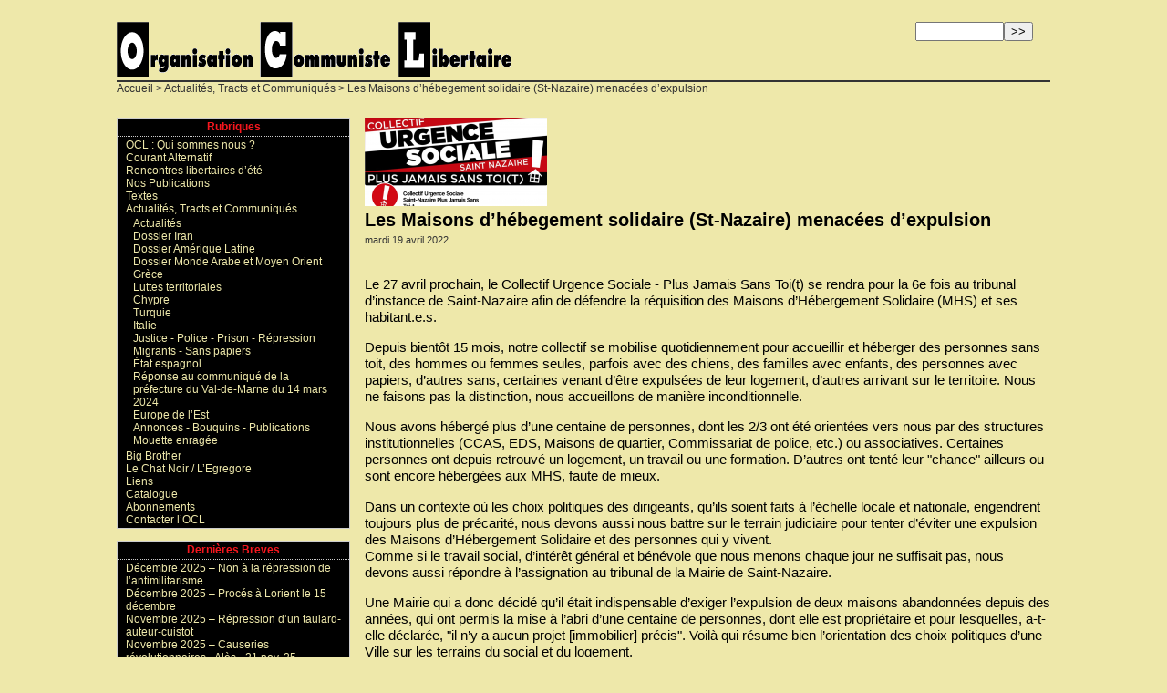

--- FILE ---
content_type: text/html; charset=utf-8
request_url: https://oclibertaire.lautre.net/spip.php?breve651
body_size: 5730
content:
<!DOCTYPE html PUBLIC '-//W3C//DTD XHTML 1.0 Strict//EN' 'http://www.w3.org/TR/xhtml1/DTD/xhtml1-strict.dtd'>
<html dir="ltr" lang="fr">
<head>
<title>Les Maisons d'hébegement solidaire (St-Nazaire) menacées d'expulsion  - OCL - Organisation Communiste Libertaire</title>
<meta name="description" content="Le 27 avril prochain, le Collectif Urgence Sociale - Plus Jamais Sans Toi(t) se rendra pour la 6e fois au tribunal d’instance de Saint-Nazaire (…)" />
<meta http-equiv="Content-Type" content="text/html; charset=utf-8" />


<meta name="generator" content="SPIP 4.2.16" />


<link rel="shortcut icon" href="squelettes/chat.ico" />


<link rel="alternate" type="application/rss+xml" title="Syndiquer tout le site" href="spip.php?page=backend" />


<link rel="stylesheet" href="squelettes/spip_style.css" type="text/css" media="all" />


<link rel="stylesheet" href="squelettes/habillage.css" type="text/css" media="projection, screen, tv" />


<link rel="stylesheet" href="squelettes/impression.css" type="text/css" media="print" />



<script>
var mediabox_settings={"auto_detect":true,"ns":"box","tt_img":true,"sel_g":"#documents_portfolio a[type='image\/jpeg'],#documents_portfolio a[type='image\/png'],#documents_portfolio a[type='image\/gif']","sel_c":".mediabox","str_ssStart":"Diaporama","str_ssStop":"Arr\u00eater","str_cur":"{current}\/{total}","str_prev":"Pr\u00e9c\u00e9dent","str_next":"Suivant","str_close":"Fermer","str_loading":"Chargement\u2026","str_petc":"Taper \u2019Echap\u2019 pour fermer","str_dialTitDef":"Boite de dialogue","str_dialTitMed":"Affichage d\u2019un media","splash_url":"","lity":{"skin":"_simple-dark","maxWidth":"90%","maxHeight":"90%","minWidth":"400px","minHeight":"","slideshow_speed":"2500","opacite":"0.9","defaultCaptionState":"expanded"}};
</script>
<!-- insert_head_css -->
<link rel="stylesheet" href="plugins-dist/mediabox/lib/lity/lity.css?1726132460" type="text/css" media="all" />
<link rel="stylesheet" href="plugins-dist/mediabox/lity/css/lity.mediabox.css?1726132460" type="text/css" media="all" />
<link rel="stylesheet" href="plugins-dist/mediabox/lity/skins/_simple-dark/lity.css?1726132460" type="text/css" media="all" /><link rel='stylesheet' type='text/css' media='all' href='plugins-dist/porte_plume/css/barre_outils.css?1726132462' />
<link rel='stylesheet' type='text/css' media='all' href='local/cache-css/cssdyn-css_barre_outils_icones_css-384061e9.css?1721489176' />
<script src="prive/javascript/jquery.js?1726132467" type="text/javascript"></script>

<script src="prive/javascript/jquery.form.js?1726132467" type="text/javascript"></script>

<script src="prive/javascript/jquery.autosave.js?1726132467" type="text/javascript"></script>

<script src="prive/javascript/jquery.placeholder-label.js?1726132467" type="text/javascript"></script>

<script src="prive/javascript/ajaxCallback.js?1726132467" type="text/javascript"></script>

<script src="prive/javascript/js.cookie.js?1726132467" type="text/javascript"></script>
<!-- insert_head -->
<script src="plugins-dist/mediabox/lib/lity/lity.js?1726132460" type="text/javascript"></script>
<script src="plugins-dist/mediabox/lity/js/lity.mediabox.js?1726132460" type="text/javascript"></script>
<script src="plugins-dist/mediabox/javascript/spip.mediabox.js?1726132460" type="text/javascript"></script><script type='text/javascript' src='plugins-dist/porte_plume/javascript/jquery.markitup_pour_spip.js?1726132462'></script>
<script type='text/javascript' src='plugins-dist/porte_plume/javascript/jquery.previsu_spip.js?1726132462'></script>
<script type='text/javascript' src='local/cache-js/jsdyn-javascript_porte_plume_start_js-2ea71d1e.js?1721489176'></script>

<!-- Debut CS -->
<style type="text/css">
<!--/*--><![CDATA[/*><!--*/
/* Specifie des paires de guillemets sur plusieurs niveaux pour chaque langue */
/* Cf.: http://www.yoyodesign.org/doc/w3c/css2/generate.html#quotes-specify */
q { quotes: '"' '"' "'" "'" }
/* Guillemets selon la langue du texte */
:lang(fr) q { quotes: "\00AB\A0" "\A0\00BB" "\201C" "\201D" "\2018" "\2019"; }
:lang(en) q { quotes: "\201C" "\201D" "\2018" "\2019" }
:lang(es) q { quotes: "\00AB" "\00BB" "\201C" "\201D"; }
:lang(it) q { quotes: "\00AB\A0" "\A0\00BB" "\201C" "\201D"; }
:lang(de) q { quotes: "\00BB" "\00AB" ">" "<" }
:lang(no) q { quotes: "\00AB\A0" "\A0\00BB" "<" ">" }
/* Insere des guillemets avant et apres le contenu d'un element Q */
q:before { content: open-quote; }
q:after { content: close-quote; }
/* IE */
* html q { font-style: italic; }
*+html q { font-style: italic; }
/*]]>*/-->
</style>
<!-- Fin CS -->


<!-- Debut CS -->
<script type="text/javascript"><!--
var cs_prive=window.location.pathname.match(/\/ecrire\/$/)!=null;
jQuery.fn.cs_todo=function(){return this.not('.cs_done').addClass('cs_done');};
if(window.jQuery) {
var cs_sel_jQuery='';
var cs_CookiePlugin="prive/javascript/jquery.cookie.js";
}
// --></script>

<!-- Fin CS -->
<link rel="alternate" type="application/rss+xml" title="<:dernieres_breves>" href="spip.php?page=backend-breves" />
</head>

<body class="page_mot">
<div id="page">

	
	<div id="entete">



<a rel="start" href="https://oclibertaire.lautre.net/">
<img
	src="local/cache-vignettes/L433xH60/siteon0-628cb.gif?1663428071" class='spip_logo' width='433' height='60' alt='OCL - Organisation Communiste Libertaire' title='OCL - Organisation Communiste Libertaire' />

	
</a>


<div class="formulaire_spip formulaire_recherche" id="formulaire_recherche">
<form action="spip.php?page=recherche" method="get"><div class="editer-groupe">
	<input name="page" value="recherche" type="hidden"
/>
	
	<label for="recherche">Rechercher :</label>
	<input type="search" class="search text" size="10" name="recherche" id="recherche" accesskey="4" autocapitalize="off" autocorrect="off"
	/><input type="submit" class="btn submit" value="&gt;&gt;" title="Rechercher" />
</div></form>
</div>

<br class="nettoyeur" />
</div>
	
	<div id="hierarchie"><a href="https://oclibertaire.lautre.net/" >Accueil</a> &gt; <a href="spip.php?rubrique6">Actualités, Tracts et Communiqués</a> &gt; Les Maisons d’hébegement solidaire (St-Nazaire) menacées d’expulsion</div>

	<div id="conteneur">

		
		<div id="contenu">

			<div class="cartouche">
				<img
	src="local/cache-vignettes/L200xH97/breveon651-a97ce.png?1663273395" class='spip_logo' width='200' height='97'
	alt="" />
				<h1 class="titre">Les Maisons d&#8217;hébegement solidaire (St-Nazaire) menacées d&#8217;expulsion
</h1>
				<p><small>mardi 19 avril 2022</small></p>
			</div>
			
			<div class="texte"><p>Le 27 avril prochain, le Collectif Urgence Sociale - Plus Jamais Sans Toi(t) se rendra pour la 6e fois au tribunal d&#8217;instance de Saint-Nazaire afin de défendre la réquisition des Maisons d&#8217;Hébergement Solidaire (MHS) et ses habitant.e.s.</p>
<p>Depuis bientôt 15 mois, notre collectif se mobilise quotidiennement pour accueillir et héberger des personnes sans toit, des hommes ou femmes seules, parfois avec des chiens, des familles avec enfants, des personnes avec papiers, d&#8217;autres sans, certaines venant d&#8217;être expulsées de leur logement, d&#8217;autres arrivant sur le territoire. Nous ne faisons pas la distinction, nous accueillons de manière inconditionnelle.</p>
<p>Nous avons hébergé plus d&#8217;une centaine de personnes, dont les 2/3 ont été orientées vers nous par des structures institutionnelles (CCAS, EDS, Maisons de quartier, Commissariat de police, etc.) ou associatives. Certaines personnes ont depuis retrouvé un logement, un travail ou une formation. D&#8217;autres ont tenté leur "chance" ailleurs ou sont encore hébergées aux MHS, faute de mieux.</p>
<p>Dans un contexte où les choix politiques des dirigeants, qu&#8217;ils soient faits à l&#8217;échelle locale et nationale, engendrent toujours plus de précarité, nous devons aussi nous battre sur le terrain judiciaire pour tenter d&#8217;éviter une expulsion des Maisons d&#8217;Hébergement Solidaire et des personnes qui y vivent.<br class='autobr' />
Comme si le travail social, d&#8217;intérêt général et bénévole que nous menons chaque jour ne suffisait pas, nous devons aussi répondre à l&#8217;assignation au tribunal de la Mairie de Saint-Nazaire.</p>
<p>Une Mairie qui a donc décidé qu&#8217;il était indispensable d&#8217;exiger l&#8217;expulsion de deux maisons abandonnées depuis des années, qui ont permis la mise à l&#8217;abri d&#8217;une centaine de personnes, dont elle est propriétaire et pour lesquelles, a-t-elle déclarée, "il n&#8217;y a aucun projet [immobilier] précis". Voilà qui résume bien l&#8217;orientation des choix politiques d&#8217;une Ville sur les terrains du social et du logement.</p>
<p>Ce sera donc notre 6e passage au tribunal, en l&#8217;espace d&#8217;un an. Après le renvoi des cinq précédentes audiences, celle-ci devrait être la dernière car aucun des deux partis n&#8217;a sollicité un nouveau report.</p>
<p>Nous avons réussi à construire une défense solide en montrant le soutien important que les associations, travailleuses et travailleurs du social nous apportent&nbsp;; en donnant à entendre la parole des personnes hébergées&nbsp;; en prouvant, chiffres à l&#8217;appui, les difficultés de plus en plus grandes à se loger sur Saint-Nazaire&nbsp;; en détaillant la nature du travail social que nous menons.<br class='autobr' />
Face à cela, la Mairie n&#8217;a pas d&#8217;autres arguments à faire valoir que la propriété privée, rien de plus...</p>
<p>À Saint-Nazaire comme ailleurs, la précarité explose et l&#8217;accès au logement se dégrade. Plus de 3 millions de logements sont vacants, dont 3.276 dans notre ville (Source&nbsp;: Insee - Observatoire des territoires, 2018). La Fondation Abbé Pierre, dans son dernier rapport, a recensé environ 300.000 personnes vivant à la rue, 4,1 millions mal logées et 12,1 millions en situation de fragilité par rapport au logement. Il y a donc 10 fois plus de logements vides, que de personnes à la rue. Voilà une réalité accablante…</p>
<p>Ces chiffres deviennent banals, ils ne sont pas inconnus et sont relayés une fois par an dans les médias. Nous tâcherons de bien les rappeler le 27 avril prochain, lorsque seront confrontées la propriété privée de murs vides à la solidarité et l&#8217;entraide. Qu’adviendra-t-il alors de ces 21 personnes, dont 6 enfants, si une expulsion est prononcée&nbsp;?</p>
<p>Nous appelons la population nazairienne, les collectifs, associations, travailleuses et travailleurs du social à venir nous soutenir pour dire NON À L&#8217;EXPULSION des Maisons d&#8217;Hébergement Solidaire et des personnes qui y vivent, et pour exiger une réelle politique sociale et solidaire à Saint-Nazaire&nbsp;!</p>
<p><strong>>>> RDV le samedi 23 avril à partir de 14h au 109 boulevard Jean de Neyman pour une journée portes ouvertes pleine d&#8217;animations (goûter, concert, expo photo, radio, etc.)&nbsp;!</strong></p>
<p><strong>>>> RDV le mercredi 27 avril à partir de 8h devant le Tribunal d’instance de Saint-Nazaire pour un rassemblement convivial autour d’un thé/café et de bons gâteaux.</strong></p>
<p>On compte sur vous&nbsp;!</p>
<p>Le <a href="mailto:collectif-urgence-sociale-sn@riseup.net" class="spip_mail">Collectif Urgence Sociale</a> - Plus Jamais Sans Toi(t)</p>
<p>&mdash;&nbsp;</p></div>
			<p class="lien">Voir en ligne : <a class="menu2"href="https://www.facebook.com/CollectifUrgenceSocialeSN.PJST/" class="spip_out">Collectif urgence sociale- CUS Saint-Nazaire</a></p>
			
			
			
			<a class="menu"href="#forum" name="forum" id="forum"></a>
			<h2 class="forum-repondre"><a class="menu3"href="spip.php?page=forum&amp;id_breve=651">Répondre à cette brève</a></h2>
			
		</div><!-- fin contenu -->

		
		<div id="navigation">

			
			<div class="rubriques">
	<h2 class="menu-titre">Rubriques</h2>
	<ul>
	
		<li>
			<a class="menu"href="spip.php?rubrique1">OCL&nbsp;: Qui sommes nous&nbsp;?
</a>

			

		</li>
	
		<li>
			<a class="menu"href="spip.php?rubrique4">Courant Alternatif
</a>

			

		</li>
	
		<li>
			<a class="menu"href="spip.php?rubrique92">Rencontres libertaires d&#8217;été
</a>

			

		</li>
	
		<li>
			<a class="menu"href="spip.php?rubrique10">Nos Publications
</a>

			

		</li>
	
		<li>
			<a class="menu"href="spip.php?rubrique5">Textes
</a>

			

		</li>
	
		<li>
			<a class="menu"href="spip.php?rubrique6" class="on">Actualités, Tracts et Communiqués
</a>

			
			<ul>
				 
					<li><a class="menu"href="spip.php?rubrique110">Actualités
</a>	</li>
				 
					<li><a class="menu"href="spip.php?rubrique119">Dossier Iran
</a>	</li>
				 
					<li><a class="menu"href="spip.php?rubrique126">Dossier Amérique Latine
</a>	</li>
				 
					<li><a class="menu"href="spip.php?rubrique146">Dossier Monde Arabe et Moyen Orient
</a>	</li>
				 
					<li><a class="menu"href="spip.php?rubrique172">Grèce
</a>	</li>
				 
					<li><a class="menu"href="spip.php?rubrique173">Luttes territoriales
</a>	</li>
				 
					<li><a class="menu"href="spip.php?rubrique175">Chypre
</a>	</li>
				 
					<li><a class="menu"href="spip.php?rubrique179">Turquie
</a>	</li>
				 
					<li><a class="menu"href="spip.php?rubrique180">Italie
</a>	</li>
				 
					<li><a class="menu"href="spip.php?rubrique185">Justice - Police - Prison - Répression
</a>	</li>
				 
					<li><a class="menu"href="spip.php?rubrique186">Migrants - Sans papiers
</a>	</li>
				 
					<li><a class="menu"href="spip.php?rubrique187">État espagnol
</a>	</li>
				 
					<li><a class="menu"href="spip.php?rubrique188">Réponse au communiqué de la préfecture du Val-de-Marne du 14 mars 2024
</a>	</li>
				 
					<li><a class="menu"href="spip.php?rubrique192">Europe de l&#8217;Est
</a>	</li>
				 
					<li><a class="menu"href="spip.php?rubrique197">Annonces - Bouquins - Publications
</a>	</li>
				 
					<li><a class="menu"href="spip.php?rubrique242">Mouette enragée
</a>	</li>
				
			</ul>
			

		</li>
	
		<li>
			<a class="menu"href="spip.php?rubrique108">Big Brother
</a>

			

		</li>
	
		<li>
			<a class="menu"href="spip.php?rubrique7">Le Chat Noir / L&#8217;Egregore
</a>

			

		</li>
	
		<li>
			<a class="menu"href="spip.php?rubrique19">Liens
</a>

			

		</li>
	
		<li>
			<a class="menu"href="spip.php?rubrique109">Catalogue
</a>

			

		</li>
	
		<li>
			<a class="menu"href="spip.php?rubrique112">Abonnements
</a>

			

		</li>
	
		<li>
			<a class="menu"href="spip.php?rubrique67">Contacter l&#8217;OCL
</a>

			

		</li>
	
	</ul>
</div>
			
			
			<div class="breves">
				<h2 class="menu-titre">Dernières Breves</h2>
				<ul>
					
					<li>Décembre 2025 &ndash; <a class="menu"href="spip.php?breve775">Non à la répression de l&#8217;antimilitarisme
</a></li>
					
					<li>Décembre 2025 &ndash; <a class="menu"href="spip.php?breve774">Procés à Lorient le 15 décembre
</a></li>
					
					<li>Novembre 2025 &ndash; <a class="menu"href="spip.php?breve773">Répression d&#8217;un taulard-auteur-cuistot
</a></li>
					
					<li>Novembre 2025 &ndash; <a class="menu"href="spip.php?breve772">Causeries révolutionnaires - Alès - 21 nov. 25
</a></li>
					
					<li>Octobre 2025 &ndash; <a class="menu"href="spip.php?breve771">Meeting Kanaky le 6 novembre à Paris
</a></li>
					
					<li>Octobre 2025 &ndash; <a class="menu"href="spip.php?breve770">Carcassonne&nbsp;: Soutien aux gilets jaunes poursuivis.
</a></li>
					
					<li>Octobre 2025 &ndash; <a class="menu"href="spip.php?breve769">Adresses Numéro 15 – Le nouveau pays du mensonge déconcertant.
</a></li>
					
					<li>Octobre 2025 &ndash; <a class="menu"href="spip.php?breve768">Le Maroc en ébullition
</a></li>
					
					<li>Septembre 2025 &ndash; <a class="menu"href="spip.php?breve767">Perquisition contre l’UJFP&nbsp;: la répression du mouvement de solidarité avec le peuple palestinien devient folle&nbsp;!
</a></li>
					
					<li>Juillet 2025 &ndash; <a class="menu"href="spip.php?breve766">En Soutien aux Personnes Interpellées du 5 octobre
</a></li>
					
				</ul>
			</div>
			

			
			

		</div><!-- fin navigation -->

	</div><!-- fin conteneur -->

	
	<br class="nettoyeur" />
<div id="pied">
<small>
	<a href="http://oclibertaire.lautre.net/spip.php?page=backend&lang=fr&id_rubrique=4" title="syndiquer courant alternatif"><img src="" alt="Suivre la vie du site" width="16" height="16" class="format_png" />&nbsp;RSS&nbsp;2.0</a>
	| <a href="spip.php?page=plan">Plan du site</a>
	| <a href="ecrire/">Espace privé</a>
	| <a href="http://www.spip.net/" title="Site réalisé avec SPIP"><img src="spip.png" alt="SPIP" width="48" height="16" class="format_png" /></a>
	| <a href="squelettes/breve.html" title="voir le squelette de cette page" rel="nofollow">squelette</a>
</small>
</div>
</div><!-- fin page -->
</body>
</html>



--- FILE ---
content_type: text/css
request_url: https://oclibertaire.lautre.net/squelettes/spip_style.css
body_size: 1101
content:
/* SPIP-STYLE                                              version 1.9  */
/* Cette feuille contient les styles associes au code genere par SPIP.  */
/* Ces styles sont indispensables et doivent necessairement etre        */
/* definis pour le bon fonctionnement de vos squelettes.                */


/* Raccourcis typographiques de SPIP */
i.spip {}
strong.spip {}
hr.spip {}

.spip_puce { list-style-position: outside; }

ul.spip {}
ol.spip {}
li.spip {}

h3.spip {
	text-align: center; 
	margin-top: 2em; 
	margin-bottom: 1.4em; 
	font-size: 1.15em; 
	font-weight: bold; }

/* Paragraphes, citations, code et poesie */
p.spip {}
p.spip_note {}

blockquote.spip, .spip_serif { font-family: Georgia, Times, serif; }

blockquote.spip { 
	margin: 1em; 
	padding-left: 1em;
	padding-right: 1em;
	border: 1px dotted; }

div.spip_poesie { 
	margin: 1em; 
	padding-left: 1em; 
	border-left: 1px solid;
	font-family: Garamond, Georgia, Times, serif; }
div.spip_poesie div { text-indent: -60px; margin-left: 60px; }

.spip_code, .spip_cadre { font-family: monospace; font-style: normal; font-size: 1.2em; }
.spip_cadre { width: 99%; border: 1px inset; }

.spip_surligne { background: #FF6; }

/* Tableaux */
table.spip {
	margin: auto;
	margin-bottom: 1em;
	border: 1px solid;
	border-collapse: collapse; }
table.spip caption {
	caption-side: top; /* bottom pas pris en compte par IE */
	text-align: center;
	margin: auto;
	padding: 3px;
	font-weight: bold; }
table.spip tr.row_first { background: #FFC; }
table.spip tr.row_odd { background: #DDD; }
table.spip tr.row_even { background: #EEE; }
table.spip th, table.spip td { padding: 3px; text-align: left; vertical-align: middle; }

/* Logos, documents et images */
img, .spip_logos { margin: 0; padding: 0; border: none; }

.spip_documents { text-align: center; }
.spip_documents_center { clear: both; width: 100%; margin: auto; }
span.spip_documents_center { display: block; margin-top:1em; }
.spip_documents_left { float: left; margin-right: 15px; margin-bottom: 5px; }
.spip_documents_right { float: right; margin-left: 15px; margin-bottom: 5px; }
.spip_doc_titre { font-weight: bold; font-size: 0.8em; margin-left: auto; margin-right: auto; }
.spip_doc_descriptif { clear: both; font-size: 0.8em; margin-left: auto; margin-right: auto; }

/* Images typographiques (via image_typo), URL a revoir... */
.format_png { behavior: url(win_png.htc); }

/* modeles par defaut */
.spip_modele { float: right; display: block; border: 1px dotted #666; width: 180px; }

/* Barre de raccourcis typographiques */
table.spip_barre { width: 100%; }

table.spip_barre a img {
	background: #FDA;
	padding: 3px;
	border: 1px outset #999; }
table.spip_barre a:hover img {
	background: #FFF;
	border: 1px solid #999; }

table.spip_barre input.barre { width: 100%; background: #EEE; }

/* * Couleurs des liens de Spip */
a.spip_note {} /* liens vers notes de bas de page */
a.spip_in { color: #900; } /* liens internes */
a.spip_out { color: #009; } /* liens sortants */
a.spip_url { color: #009; } /* liens url sortants */
a.spip_glossaire { color: #060; } /* liens vers encyclopedie */
.on { font-weight: bold; color: #000; } /* liens exposes */